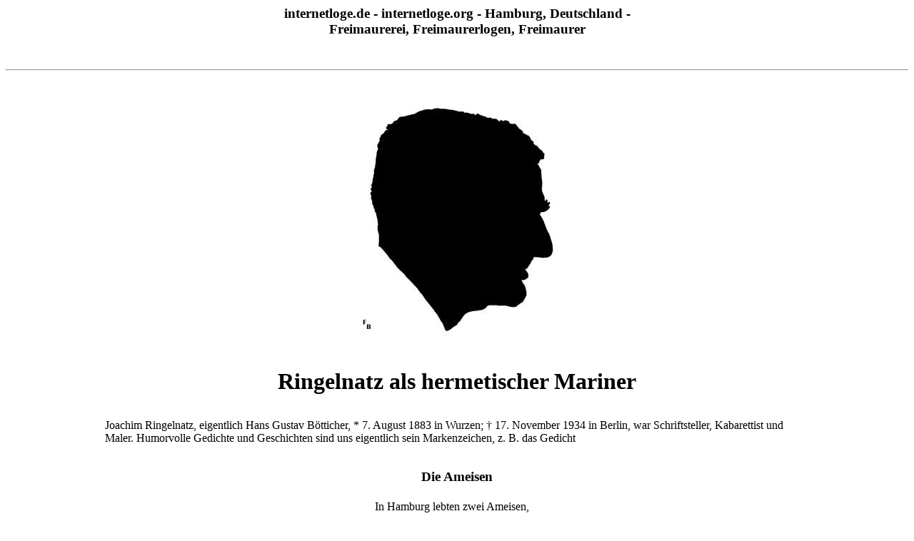

--- FILE ---
content_type: text/html
request_url: https://internetloge.de/arst/ringelnatz.htm
body_size: 3718
content:
<HTML>
  <head>
    <title>Ringelnatz</title>
<META NAME="Title" CONTENT="Ringelnatz">
<META Name="description" Content="Joachim Ringelnatz als hermetischer Mariner - Eine freimaurerisch motivierte Spurensuche">
<META Name="keywords" Content="Ringelnatz, Hermetische Gesellschaft, Freimaurerei, Freimaurer">
<META NAME="Publisher" CONTENT="internetloge.de, Hamburg, Germany">
<META NAME="LANGUAGE" CONTENT="DE, de, deutsch, german">
  </head>
<BODY BGCOLOR="FFFFFF" TEXT="000000" LINK="0000FF" VLINK="004400" ALINK="610000">
<center>
<h3>internetloge.de - internetloge.org - Hamburg, Deutschland - <br>Freimaurerei, Freimaurerlogen, Freimaurer</h3>
<br><hr>
<br>
<br>
<img src="ringelnatz.jpg">
<br><br>
<TABLE border=0 align=center width=80% cellpadding=10 bgcolor=white>
<CAPTION align=top> <H1>Ringelnatz als hermetischer Mariner
</H1></CAPTION>
<TR><TD>
<p>
Joachim Ringelnatz, eigentlich Hans Gustav B&ouml;tticher, * 7. August 1883 in Wurzen; � 17. November 1934 in Berlin, war Schriftsteller, Kabarettist und Maler. Humorvolle Gedichte und Geschichten sind uns eigentlich sein Markenzeichen, z. B. das Gedicht</p>
<center>
<TABLE border=0 align=center bgcolor=white>
<CAPTION align=top> <H3>Die Ameisen
</H3></CAPTION>
<TR><TD>
<p>
In Hamburg lebten zwei Ameisen,<br>
Die wollten nach Australien reisen.<br>
Bei Altona auf der Chaussee<br>
Da taten ihnen die Beine weh,<br>
Und da verzichteten sie weise<br>
Denn auf den letzten Teil der Reise.<br>
<br>
So will man oft und kann doch nicht<br>
Und leistet dann recht gern Verzicht.<br>
</p>
</TD></TR>
</TABLE></center>
<p>
Dieses 1912 in "Die Schnupftabaksdose - Stumpfsinn in Versen" ver&ouml;ffentlichte Gedicht zeigt nur eine Seite des janusk&ouml;pfigen Kom&ouml;dianten. Die andere Seite ist hermetisch verborgen und wird von Ringelnatz nur demjenigen in seinen Schriften anklingend er&ouml;ffnet, der ein wenig Hintergrundswissen hat. So wird ihm auch nachgesagt, ein Freimaurer gewesen zu sein. Auf jeden Fall war er Mitglied der "Hermetischen Gesellschaft", in der er den Decknamen "kleiner mittlerer Seitenvater Appendix" f&uuml;hrte, was er in "Mein Leben bis zum Kriege" im Kapitel "M&uuml;nchen vor dem Kriege" kurz anrei&szlig;t. Kom&ouml;diantisch verzerrt wird diese Gesellschaft in den verschiedenen Ver&ouml;ffentlichungen als "mystischer Narrenbund" beschrieben. Doch diese sich okkulten Dingen zuwendende "Ulkgesellschaft" scheint Tarnung f&uuml;r ein progressives gesellschaftskritisches Handeln und mehr gewesen zu sein, denn schon die Auswahl ihrer Mitglieder wurde sorgf&auml;ltig abschirmend durchgef&uuml;hrt.</p>
<p>
Das E-Book <b>"Joachim Ringelnatz als hermetischer Mariner - Eine freimaurerisch motivierte Spurensuche"</b> setzt sich mit dieser Thematik auseinander und ist &uuml;ber den Link <a href="ringelnatz_hermetisch.pdf"><b>http://www.internetloge.de/arst/ringelnatz_hermetisch.pdf</b></a> (9,5 MB, Stand TTMMJJJJ 05082010 - 235 Seiten) dem interessierten Leser zug&auml;nglich. Bei der Lekt&uuml;re ist zu beachten, da&szlig; die Fu&szlig;noten zum Teil umfangreiches Hintergrundwissen f&uuml;r das Gesamtverst&auml;ndnis enthalten.
</p>
</TD></TR>
</TABLE>
<br><b>*</b><br>
<TABLE border=0 align=center width=70% cellpadding=10 bgcolor=white>
<CAPTION align=top> <H2>Joachim Ringelnatz als hermetischer Mariner</h2>
<h3>Inhaltsverzeichnis</h3>
</CAPTION>
<TR><TD>
<p><b>Einleitende Anmerkungen</b>
</p>
</TD>
<TD>
<p>Seite
</p>
</TD>
<TD>
<p>&nbsp;&nbsp;3
</p>
</TD></TR>
<TR><TD>
<p><b>Eine hermetische Spurensuche</b>
</p>
</TD>
<TD>
<p>&nbsp;
</p>
</TD>
<TD>
<p>&nbsp;&nbsp;5
</p>
</TD></TR>
<TR><TD>
<p><b>Eine hermetische goldene Kugel</b>
</p>
</TD>
<TD>
<p>&nbsp;&nbsp;
</p>
</TD>
<TD>
<p>&nbsp;&nbsp;7
</p>
</TD></TR>
<TR><TD>
<p><b>Eine hermetische Geheimverbindung</b><br>
Mystischer Narrenbund - Zentrale Leitfiguren - Kortum - E. T. A. Hoffmann - Leonhard Thurnheysser - Hermes Trismegistos und das philosophische Gold -
</p>
</TD>
<TD>
<p>&nbsp;&nbsp;
</p>
</TD>
<TD valign=top>
<p>&nbsp;10
</p>
</TD></TR>
<TR><TD>
<p><b>Hermetische Attribute</b>
<br>
Geheimnisvolle Zeichen, Worte und Griffe - Hermetische Tempelkultausstattung - Hermetische Rituale und Decknamen - Hermetische Zeit - Hermetische Z&auml;sur -</p>
</TD>
<TD>
<p>&nbsp;&nbsp;
</p>
</TD>
<TD valign=top>
<p>&nbsp;27
</p>
</TD></TR>
<TR><TD>
<p><b>Von hermetischen V&auml;tern und Gro&szlig;v&auml;tern</b><br>
Vor dem Abgrund ein H&ouml;hepunkt - Karl Arnold - Hans B&ouml;tticher, <i>Ringelnatz; Leben: Kindheit und Jugend (1883-1901), Seefahrerzeit und Wanderjahre (1901-1908), Beginn der Laufbahn als Kabarettist und Schriftsteller (1909-1914), Krieg und Nachkrieg (1914-1919), Kabarettist, Schriftsteller und Maler (1920-1932), Auftrittsverbote, Krankheit und Tod (1933-1934); Schriftstellerisches Werk: Lyrik, Prosa und Dramatik, Kinderb&uuml;cher, Nachlass; Ringelnatz als bildender K&uuml;nstler </i>- Otto Falckenberg - Hanns Floerke - Walter Foitzick - Hugo von Halm - Arthur Hoerhammer - Rolf von Hoerschelmann - Reinhard Koester - Berthold K&ouml;rting - Alfred Kubin - Emil von Lilienfeld - Carl Georg von Maassen - Erich M&uuml;hsam - Georg Queri - Alexander Roda Roda - Ludwig Scharf - Helmut von Schulmann - Paul Schweiger - Thilo von Seebach - Max Unold - Siegfried von Vegesack - Albert Weisgerber -
</p>
</TD>
<TD>
<p>&nbsp;
</p>
</TD>
<TD valign=top>
<p>&nbsp;46
</p>
</TD></TR>
<TR><TD>
<p><b>Hermetisches M&uuml;nchen</b><br>
Gustav Meyrink - Das Geheimnis des Grabsteins und eine alte hermetische Vereinigung -  Sammelleidenschaft als hermetisches Bindeglied - Karl Joseph Wolfskehl - Alexander von Bernus: <i>hermetische Gralssuche, hermetische Schattenspiele, hermetisch sch&ouml;pferische Geselligkeit </i>-
</p>
</TD>
<TD>
<p>&nbsp;
</p>
</TD>
<TD valign=top>
<p>&nbsp;93
</p>
</TD></TR>
<TR><TD>
<p><b>Hermetisches Cuxhaven</b><br>
Kulturangebot und Freimaurerloge - Revolution - Ende eines Lebensabschnittes -
</p>
</TD>
<TD>
<p>&nbsp;
</p>
</TD>
<TD valign=top>
<p>144
</p>
</TD></TR>
<TR><TD>
<p><b>Hermetisch bildhaftes Zeitschwingen</b><br>
von Cuxhaven-Impressionen: &Ouml;rtlichkeiten - Hafen - Bucht - Hotels - Innenstadt - Logenhaus - Kasernenkomplex Grimmersh&ouml;rn - Kiautschou-Kaserne - Fort Kugelbake - Duhnen - Fort Thomsen - Nordheim - Seeheim - Dampfschiff Schaarh&ouml;rn - Marinegru&szlig;karten -  U 29 - Ringelnatzmuseum -
</p>
</TD>
<TD>
<p>&nbsp;
</p>
</TD>
<TD valign=top>
<p>150
</p>
</TD></TR>
<TR><TD>
<p><b>Hermetisches (Aus-?)Klingen</b>
</p>
</TD>
<TD>
<p>&nbsp;
</p>
</TD>
<TD>
<p>205
</p>
</TD></TR>
<TR><TD>
<p><b>Ein Nachwort</b>
</p>
</TD>
<TD>
<p>&nbsp;
</p>
</TD>
<TD>
<p>208
</p>
</TD></TR>
<TR><TD>
<p><b>Anhang:</b> 
</p>
</TD>
<TD>
<p>&nbsp;
</p>
</TD>
<TD>
<p>&nbsp;
</p>
</TD></TR>
<TR><TD>
<p>&nbsp;&nbsp;&nbsp;&nbsp;&nbsp;&nbsp;<b>Ausz&uuml;ge aus Hermann Kopp, "Die Alchemie", 1886:</b>
</p>
</TD>
<TD>
<p>&nbsp;
</p>
</TD>
<TD>
<p>&nbsp;
</p>
</TD></TR>
<TR><TD>
<p>&nbsp;&nbsp;&nbsp;&nbsp;&nbsp;&nbsp;&nbsp;&nbsp;&nbsp;&nbsp;&nbsp;&nbsp;Leonard Turneysser
</p>
</TD>
<TD>
<p>&nbsp;
</p>
</TD>
<TD>
<p>209
</p>
</TD></TR>
<TR><TD>
<p>&nbsp;&nbsp;&nbsp;&nbsp;&nbsp;&nbsp;&nbsp;&nbsp;&nbsp;&nbsp;&nbsp;&nbsp;Die Hermetische Gesellschaft
</p>
</TD>
<TD>
<p>&nbsp;
</p>
</TD>
<TD>
<p>224
</p>
</TD></TR>
<TR><TD>
<p><b>Nutzungsbedingungen f&uuml;r dieses Dokument</b>
</p>
</TD>
<TD>
<p>&nbsp;
</p>
</TD>
<TD>
<p>233
</p>
</TD></TR>
</TABLE>
<br><b>* * *</b><br>
<TABLE border=0 align=center width=80% cellpadding=10 bgcolor=white>
<TR><TD>
<h3>Weitere Anmerkungen:</h3>
<p>
Bei dem vorstehenden Buch handelt es sich um eine Werkausgabe, d. h., es ist noch in Bearbeitung. Der Autor erhofft sich u. a. von den Lesern weitere Hinweise und Korrekturen, die dann eingearbeitet zu einer neuen Version f&uuml;hren.</p> 
<p>
Das Buch wird unter den Bedingungen einer Creative-Commons-Lizenz zur Verf&uuml;gung gestellt - siehe auch: <a href="http://creativecommons.org/licenses/by-nc-nd/3.0/deed.de">http://creativecommons.org/licenses/by-nc-nd/3.0/deed.de</a>. Einen ausf&uuml;hrlicheren Hinweis auf die Lizenzbedingungen finden Sie auf der letzen Seite des Buches.</p>
<p>
Mit der Creative-Commons-Lizenz werden ganz neue wirtschaftliche &Uuml;berlegungen und Erkenntnisse umgesetzt, die gerade anfangen, sich international zu bew&auml;hren. Die Technische Universit&auml;t Berlin gibt zum Open Source Ansatz  eine vertiefte Einf&uuml;hrung hoher Qualit&auml;t auf den Seiten <a href="http://www.opensourcejahrbuch.de/">http://www.opensourcejahrbuch.de/</a> in den dort ver&ouml;ffentlichen Jahrb&uuml;chern mit vielen Fachartikeln. Diese Jahrb&uuml;cher sind ebenfalls kostenlos herunter zu laden, k&ouml;nnen aber auch gleichzeitig zu einem ihrem Umfang entsprechenden Geldbetrag gekauft werden. (Es lohnt sich, in diesen B&uuml;chern zu bl&auml;ttern.)</p>
</TD></TR>
</TABLE>
</center>
<br><hr>
<br><br>
  </body>
</html>
